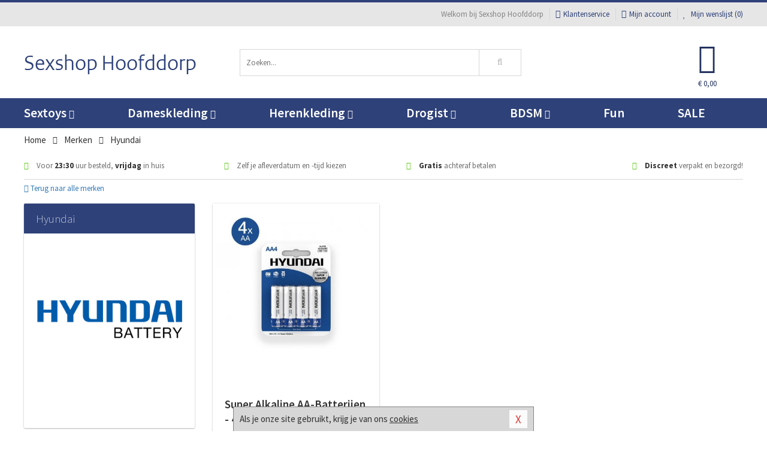

--- FILE ---
content_type: text/html; charset=UTF-8
request_url: https://www.sexshophoofddorp.nl/merken/hyundai
body_size: 6912
content:
<!DOCTYPE html>
<html lang="nl">
<head>
<title>Hyundai</title>
<meta name="viewport" content="width=device-width, initial-scale=1.0, user-scalable=no">
<meta http-equiv="X-UA-Compatible" content="IE=edge">
<meta content="IE=edge" http-equiv="X-UA-Compatible">
<meta charset="utf-8">
<meta name="format-detection" content="telephone=no">



<meta name="robots" content="index, follow">






<meta name="keywords" content="">



<meta name="description" content="">









<link nonce="abaa25ec01a77066ca3a7f20acdba7cd83ec017d3453e6cec3f50de390823e32" href="https://cdn.edc.nl/customs/css/styles_526.css" rel="stylesheet">






<meta name="author" content="Sexshop Hoofddorp">



<link nonce="abaa25ec01a77066ca3a7f20acdba7cd83ec017d3453e6cec3f50de390823e32" rel="canonical" href="https://www.sexshophoofddorp.nl/merken/hyundai">






<!-- Global site tag (gtag.js) - Google Analytics -->
<script  nonce="abaa25ec01a77066ca3a7f20acdba7cd83ec017d3453e6cec3f50de390823e32" async src="https://www.googletagmanager.com/gtag/js?id=UA-42759616-31"></script>
<script  nonce="abaa25ec01a77066ca3a7f20acdba7cd83ec017d3453e6cec3f50de390823e32">
    window.dataLayer = window.dataLayer || [];
    function gtag(){dataLayer.push(arguments);}
    gtag('js', new Date());

        gtag('config', 'UA-42759616-31');
</script>


<!-- HTML5 Shim and Respond.js IE8 support of HTML5 elements and media queries -->
<!-- WARNING: Respond.js doesn't work if you view the page via file:// -->
<!--[if lt IE 9]>
  <script  nonce="abaa25ec01a77066ca3a7f20acdba7cd83ec017d3453e6cec3f50de390823e32" src="https://oss.maxcdn.com/libs/html5shiv/3.7.0/html5shiv.js"></script>
  <script  nonce="abaa25ec01a77066ca3a7f20acdba7cd83ec017d3453e6cec3f50de390823e32" src="https://oss.maxcdn.com/libs/respond.js/1.3.0/respond.min.js"></script>
<![endif]-->


<style nonce="abaa25ec01a77066ca3a7f20acdba7cd83ec017d3453e6cec3f50de390823e32">
#new_alert_overlay{
    position:fixed;
    top:0;
    right:0;
    bottom:0;
    left:0;
    content:'';
    z-index:9999;
    background-color:rgba(255,255,255,0.8);
}
.new-alert{
    position:absolute;
    top:50%;
    left:50%;
    z-index:10000;
    padding:15px;
    background-color:white;
    border:1px solid #333;
    transform:translate(-50%,-50%);
    text-align:center;
}

.new-alert button{
    margin-top:10px;
    padding:3px 13px;
    background:none;
    border:none;
    border:1px solid #B9B9B9;
    text-transform:uppercase;
}
</style>
</head>
<body>



<div class="body-blur"></div>






<div id="overall_popup_window"></div>
<div id="modal_wrapper"></div>



<div class="site-header-topbar">
<div class="container">







<div class="links-menu">
<ul>



<li class="welcome">Welkom bij Sexshop Hoofddorp</li>



<li><a href="https://www.sexshophoofddorp.nl/klantenservice" title="Klantenservice" target="_self"><i class="fa fa-comments"></i>Klantenservice</a></li>



<li><a href="https://www.sexshophoofddorp.nl/account" title="Mijn account"><i class="fa fa-user"></i>Mijn account</a></li>



<li class="wishlistIndicator">
<a href="https://www.sexshophoofddorp.nl/wenslijst" title="Mijn wenslijst">



<i id="wishlist_header_icon" class="fa fa-heart"></i>



Mijn wenslijst


(<span id="wishlist_header_count">0</span>)
</a>
</li>
</ul>
</div>






<div class="mobiele-header">


<div class="button menu">
<button id="mobile_navigation_button" type="button"><i class="fa fa-bars"></i></button>
</div>


<div class="button zoeken"><button id="mobile_search_button" type="button"><i class="fa fa-search"></i></button></div>


<div class="button wenslijst wishlistIndicator">
<a href="https://www.sexshophoofddorp.nl/wenslijst" id="mobile_wishlist_button"><i class="fa fa-heart"></i></a>
</div>


<div id="header_winkelwagen_mob" class="button winkelmandje">
<a href="https://www.sexshophoofddorp.nl/afrekenenwinkelwagen" id="mobile_shoppingcart_button"><i class="fa fa-shopping-basket"></i></a>
<span class="ww-aantal">0</span>
</div>


<div class="logo">
<a href="https://www.sexshophoofddorp.nl/">
<img alt="Sexshop Hoofddorp" class="img-responsive" src="https://cdn.edc.nl/customs/logos/mobiel/526.png" width="290" height="120">
</a>
</div>
</div>
</div>
</div>






<header id="website_header" class="site-header" onmouseleave="winkelwagenclose()">
<div class="container">



<div class="site-header-logo hidden-xs">
<a class="p-r-10" href="https://www.sexshophoofddorp.nl/">
<img alt="Sexshop Hoofddorp" class="img-responsive" src="https://cdn.edc.nl/customs/logos/shop/526.png" width="290" height="120">
</a>
</div>



<div class="site-header-zoeken">
<form id="top_search" class="header-zoeken-formulier" method="get" action="https://www.sexshophoofddorp.nl/zoeken.html" accept-charset="utf-8">
<input class="header-zoeken-formulier-veld" type="search" name="zoek" placeholder="Zoeken..." onblur="setTimeout(tzs3,500);" onkeyup="tzs(this.value)" onkeydown="tzs4()" autocomplete="off">
<button class="header-zoeken-formulier-knop" type="submit" value="Zoeken"><i class="fa fa-search"></i></button>
<div id="zoeksuggesties" class="hidden-xs"></div>
</form>
</div>



<div id="top_cart" class="site-header-winkelmandje hidden-xs">
<a id="shopping_cart_icon" class="winkelmandje" href="https://www.sexshophoofddorp.nl/afrekenenwinkelwagen" onmouseenter="winkelwagenopen()">



<div class="winkelmandje-icoon"><i class="fa fa-shopping-basket"></i></div>






<div id="shopping_cart_total" class="winkelmandje-prijs">&euro; 0,00</div>
</a></div>




<div id="top_microcart" class="hidden-xs">
<div class="wrapper">
<h2>
Winkelwagen <button type="button" class="" onclick="winkelwagenclose()"><i class="fa fa-times"></i></button>
</h2>
<div class="lege-winkelwagen">
<p>Je winkelwagen bevat nog geen producten.</p>
</div>
</div></div>
</div>
</header>



<nav id="site_navigation">
<div class="container">
<ul class="p-0">
<li class="menu-item mobile title">Winkelen <span class="close-navigation c-pointer">X</span></li>






<li class="menu-item ">
<a href="https://www.sexshophoofddorp.nl/sextoys">
Sextoys<i class="fa fa-caret-down"></i>
</a>


<ul class="sub-nav" style="height:290px;">
<li>
<ul>
<li class="title">
<a href="https://www.sexshophoofddorp.nl/sextoys/vibrators" title="Vibrators" target="_self">
Vibrators</a>
</li>
<li><a href="https://www.sexshophoofddorp.nl/mini-vibrator" title="Mini Vibrators" target="_self">Mini Vibrators</a></li>
<li><a href="https://www.sexshophoofddorp.nl/wand-vibrator" title="Wand Vibrators" target="_self">Wand Vibrators</a></li>
<li><a href="https://www.sexshophoofddorp.nl/opleg-vibrator" title="Opleg Vibrators" target="_self">Opleg Vibrators</a></li>
<li><a href="https://www.sexshophoofddorp.nl/realistische-vibrator" title="Realistische Vibrators" target="_self">Realistische Vibrators</a></li>
<li><a href="https://www.sexshophoofddorp.nl/koppel-vibrator" title="Koppel Vibrators" target="_self">Koppel Vibrators</a></li>
<li><a href="https://www.sexshophoofddorp.nl/tarzan-vibrator" title="Tarzan Vibrators" target="_self">Tarzan Vibrators</a></li>
</ul>
<ul>
<li class="title">
<a href="https://www.sexshophoofddorp.nl/sextoys/dildos" title="Dildo's" target="_self">
Dildo's</a>
</li>
<li><a href="https://www.sexshophoofddorp.nl/dubbele-dildo" title="Dubbele Dildo's" target="_self">Dubbele Dildo's</a></li>
<li><a href="https://www.sexshophoofddorp.nl/xxl-dildo" title="XXL Dildo's" target="_self">XXL Dildo's</a></li>
<li><a href="https://www.sexshophoofddorp.nl/metalen-dildo" title="Metalen Dildo's" target="_self">Metalen Dildo's</a></li>
<li><a href="https://www.sexshophoofddorp.nl/realistische-dildo" title="Realistische Dildo's" target="_self">Realistische Dildo's</a></li>
<li><a href="https://www.sexshophoofddorp.nl/anaal-dildo" title="Anaal Dildo's" target="_self">Anaal Dildo's</a></li>
<li><a href="https://www.sexshophoofddorp.nl/strapon-dildo" title="Voorbind Dildo's" target="_self">Voorbind Dildo's</a></li>
</ul>
<ul>
<li class="title">
<a href="https://www.sexshophoofddorp.nl/sextoys/masturbators" title="Masturbators   " target="_self">
Masturbators   </a>
</li>
<li><a href="https://www.sexshophoofddorp.nl/mond-masturbator" title="Kunst Mond" target="_self">Kunst Mond</a></li>
<li><a href="https://www.sexshophoofddorp.nl/kunstvagina" title="Kunst Vagina" target="_self">Kunst Vagina</a></li>
<li><a href="https://www.sexshophoofddorp.nl/fleshlight-masturbator" title="Fleshlight Masturbators" target="_self">Fleshlight Masturbators</a></li>
<li><a href="https://www.sexshophoofddorp.nl/opblaaspop" title="Opblaaspoppen" target="_self">Opblaaspoppen</a></li>
<li><a href="https://www.sexshophoofddorp.nl/kont-masturbator" title="Kunst Kont" target="_self">Kunst Kont</a></li>
<li><a href="https://www.sexshophoofddorp.nl/vibrerende-masturbator" title="Vibrerende Masturbators" target="_self">Vibrerende Masturbators</a></li>
</ul>
<ul>
<li class="title">
<a href="https://www.sexshophoofddorp.nl/sextoys/anaal-speeltjes" title="Anaal Speeltjes " target="_self">
Anaal Speeltjes </a>
</li>
<li><a href="https://www.sexshophoofddorp.nl/anaal-kralen/klassieke-beads" title="Anaal Beads" target="_self">Anaal Beads</a></li>
<li><a href="https://www.sexshophoofddorp.nl/buttplug-met-vibraties" title="Buttplugs Vibrerend" target="_self">Buttplugs Vibrerend</a></li>
<li><a href="https://www.sexshophoofddorp.nl/anaal-kralen/anaalkettingen" title="Anaal Kettingen" target="_self">Anaal Kettingen</a></li>
<li><a href="https://www.sexshophoofddorp.nl/xxl-buttplug" title="Buttplugs XXL" target="_self">Buttplugs XXL</a></li>
<li><a href="https://www.sexshophoofddorp.nl/buttplug-set" title="Buttplug Sets" target="_self">Buttplug Sets</a></li>
<li><a href="https://www.sexshophoofddorp.nl/standaard-buttplug" title="Buttplugs Standaard" target="_self">Buttplugs Standaard</a></li>
</ul>
<ul>
<li class="title">Meer Seksspeeltjes</li>
<li><a href="https://www.sexshophoofddorp.nl/penisring-set" title="Penisringen" target="_self">Penisringen</a></li>
<li><a href="https://www.sexshophoofddorp.nl/erotische-cadeaus" title="Erotische Cadeaus" target="_self">Erotische Cadeaus</a></li>
<li><a href="https://www.sexshophoofddorp.nl/neukmachine" title="Seksmachines" target="_self">Seksmachines</a></li>
<li><a href="https://www.sexshophoofddorp.nl/spannende-fun-artikelen" title="Fun Artikelen" target="_self">Fun Artikelen</a></li>
<li><a href="https://www.sexshophoofddorp.nl/vibrerend-ei" title="Vibratie Eitjes" target="_self">Vibratie Eitjes</a></li>
<li><a href="https://www.sexshophoofddorp.nl/penis-sleeve" title="Penis Sleeves" target="_self">Penis Sleeves</a></li>
</ul>
</li>
</ul>
</li>
<li class="menu-item ">
<a href="https://www.sexshophoofddorp.nl/vrouwen">
Dameskleding<i class="fa fa-caret-down"></i>
</a>


<ul class="sub-nav" style="height:290px;">
<li>
<ul>
<li class="title">
<a href="https://www.sexshophoofddorp.nl/vrouwen/lingerie-vrouwen" title="Lingerie " target="_self">
Lingerie </a>
</li>
<li><a href="https://www.sexshophoofddorp.nl/sexy-catsuit" title="Catsuits" target="_self">Catsuits</a></li>
<li><a href="https://www.sexshophoofddorp.nl/sexy-dames-string" title="Strings" target="_self">Strings</a></li>
<li><a href="https://www.sexshophoofddorp.nl/bustier-korset" title="Korsetten" target="_self">Korsetten</a></li>
<li><a href="https://www.sexshophoofddorp.nl/nachtkleding" title="Nachtkleding" target="_self">Nachtkleding</a></li>
<li><a href="https://www.sexshophoofddorp.nl/erotische-bh-setjes" title="BH-Sets" target="_self">BH-Sets</a></li>
<li><a href="https://www.sexshophoofddorp.nl/kostuums-rollenspel" title="Rollenspel" target="_self">Rollenspel</a></li>
</ul>
<ul>
<li class="title">
<a href="https://www.sexshophoofddorp.nl/vrouwen/kleding-vrouwen" title="Kleding" target="_self">
Kleding</a>
</li>
<li><a href="https://www.sexshophoofddorp.nl/clubwear-kleding" title="Clubwear" target="_self">Clubwear</a></li>
<li><a href="https://www.sexshophoofddorp.nl/sexy-top-met-rok/rokjes" title="Rokjes" target="_self">Rokjes</a></li>
<li><a href="https://www.sexshophoofddorp.nl/erotische-jurkjes" title="Erotische Jurkjes" target="_self">Erotische Jurkjes</a></li>
<li><a href="https://www.sexshophoofddorp.nl/sexy-top-met-rok/tops" title="Topjes" target="_self">Topjes</a></li>
<li><a href="https://www.sexshophoofddorp.nl/sexy-jurkje" title="Jurkjes" target="_self">Jurkjes</a></li>
<li><a href="https://www.sexshophoofddorp.nl/sexy-dames-kostuums" title="Kostuums" target="_self">Kostuums</a></li>
</ul>
<ul>
<li class="title">
<a href="https://www.sexshophoofddorp.nl/vrouwen/fetish-voor-haar" title="Fetish Collectie " target="_self">
Fetish Collectie </a>
</li>
<li><a href="https://www.sexshophoofddorp.nl/latex-damescollectie/latex-kousen" title="Latex Kousen" target="_self">Latex Kousen</a></li>
<li><a href="https://www.sexshophoofddorp.nl/leren-kleding-voor-haar" title="Leer Collectie" target="_self">Leer Collectie</a></li>
<li><a href="https://www.sexshophoofddorp.nl/lak-damescollectie" title="Lak Collectie " target="_self">Lak Collectie </a></li>
<li><a href="https://www.sexshophoofddorp.nl/wetlook-kleding-voor-haar/sale" title="Sale Wetlook" target="_self">Sale Wetlook</a></li>
<li><a href="https://www.sexshophoofddorp.nl/latex-damescollectie" title="Latex Collectie" target="_self">Latex Collectie</a></li>
<li><a href="https://www.sexshophoofddorp.nl/wetlook-kleding-voor-haar" title="Wetlook Collectie" target="_self">Wetlook Collectie</a></li>
</ul>
<ul>
<li class="title">
<a href="https://www.sexshophoofddorp.nl/vrouwen/beenmode" title="Beenmode" target="_self">
Beenmode</a>
</li>
<li><a href="https://www.sexshophoofddorp.nl/sexy-panty/pantys-open-kruisje" title="Erotische Panty's" target="_self">Erotische Panty's</a></li>
<li><a href="https://www.sexshophoofddorp.nl/sexy-panty" title="Panty Collectie " target="_self">Panty Collectie </a></li>
<li><a href="https://www.sexshophoofddorp.nl/dames-kousen/fun-kousen" title="Fun Kousen" target="_self">Fun Kousen</a></li>
<li><a href="https://www.sexshophoofddorp.nl/dames-kousen" title="Kousen Collectie" target="_self">Kousen Collectie</a></li>
<li><a href="https://www.sexshophoofddorp.nl/dames-legging" title="Leggings" target="_self">Leggings</a></li>
</ul>
<ul>
<li class="title">
<a href="https://www.sexshophoofddorp.nl/vrouwen/accessoires" title="Accessoires" target="_self">
Accessoires</a>
</li>
<li><a href="https://www.sexshophoofddorp.nl/pruiken" title="Pruiken" target="_self">Pruiken</a></li>
<li><a href="https://www.sexshophoofddorp.nl/sexy-halsband-vrouwen" title="Halsbanden" target="_self">Halsbanden</a></li>
<li><a href="https://www.sexshophoofddorp.nl/erotische-sieraden" title="Sieraden" target="_self">Sieraden</a></li>
<li><a href="https://www.sexshophoofddorp.nl/sexy-handschoenen" title="Handschoenen" target="_self">Handschoenen</a></li>
<li><a href="https://www.sexshophoofddorp.nl/valse-wimpers" title="Wimpers" target="_self">Wimpers</a></li>
<li><a href="https://www.sexshophoofddorp.nl/sexy-masker" title="Maskers" target="_self">Maskers</a></li>
</ul>
</li>
</ul>
</li>
<li class="menu-item ">
<a href="https://www.sexshophoofddorp.nl/mannen">
Herenkleding<i class="fa fa-caret-down"></i>
</a>


<ul class="sub-nav" style="height:290px;">
<li>
<ul>
<li class="title">
<a href="https://www.sexshophoofddorp.nl/mannen/lingerie-mannen" title="Heren Collectie" target="_self">
Heren Collectie</a>
</li>
<li><a href="https://www.sexshophoofddorp.nl/heren-lingerie-body" title="Body's" target="_self">Body's</a></li>
<li><a href="https://www.sexshophoofddorp.nl/sexy-heren-slip" title="Slips" target="_self">Slips</a></li>
<li><a href="https://www.sexshophoofddorp.nl/jockstraps" title="Jockstraps" target="_self">Jockstraps</a></li>
<li><a href="https://www.sexshophoofddorp.nl/heren-kostuums-rollenspel" title="Kostuums" target="_self">Kostuums</a></li>
<li><a href="https://www.sexshophoofddorp.nl/sexy-heren-shirt" title="Shirts" target="_self">Shirts</a></li>
</ul>
<ul>
<li class="title">
<a href="https://www.sexshophoofddorp.nl/sexy-heren-boxershorts" title="Shorts " target="_self">
Shorts </a>
</li>
<li><a href="https://www.sexshophoofddorp.nl/sexy-heren-boxershorts/lang-short" title="Lange Shorts" target="_self">Lange Shorts</a></li>
<li><a href="https://www.sexshophoofddorp.nl/sexy-heren-boxershorts" title="Sale Shorts" target="_self">Sale Shorts</a></li>
<li><a href="https://www.sexshophoofddorp.nl/sexy-heren-boxershorts/transparante-shorts" title="Transparante Shorts" target="_self">Transparante Shorts</a></li>
<li><a href="https://www.sexshophoofddorp.nl/sexy-heren-boxershorts/klassieke-shorts" title="Klassieke Shorts" target="_self">Klassieke Shorts</a></li>
</ul>
<ul>
<li class="title">
<a href="https://www.sexshophoofddorp.nl/sexy-heren-string" title="Strings" target="_self">
Strings</a>
</li>
<li><a href="https://www.sexshophoofddorp.nl/sexy-heren-string/transparante-strings" title="Transparante Strings" target="_self">Transparante Strings</a></li>
<li><a href="https://www.sexshophoofddorp.nl/sexy-heren-string/fun-strings" title="Fun Strings" target="_self">Fun Strings</a></li>
<li><a href="https://www.sexshophoofddorp.nl/sexy-heren-string/klassieke-heren-string" title="Klassieke Strings" target="_self">Klassieke Strings</a></li>
<li><a href="https://www.sexshophoofddorp.nl/sexy-heren-string/sale" title="Sale Strings" target="_self">Sale Strings</a></li>
<li><a href="https://www.sexshophoofddorp.nl/sexy-heren-string/erotische-strings" title="Erotische Strings" target="_self">Erotische Strings</a></li>
</ul>
<ul>
<li class="title">
<a href="https://www.sexshophoofddorp.nl/mannen/fetish-voor-hem" title="Fetish Collectie" target="_self">
Fetish Collectie</a>
</li>
<li><a href="https://www.sexshophoofddorp.nl/latex-herenkleding" title="Latex Collectie" target="_self">Latex Collectie</a></li>
<li><a href="https://www.sexshophoofddorp.nl/leren-kleding-mannen" title="Leer Collectie" target="_self">Leer Collectie</a></li>
<li><a href="https://www.sexshophoofddorp.nl/dildo-slip/dildo-slip-mannen" title="Dildo Slips" target="_self">Dildo Slips</a></li>
<li><a href="https://www.sexshophoofddorp.nl/wetlook-kleding-heren" title="Wetlook Collectie " target="_self">Wetlook Collectie </a></li>
<li><a href="https://www.sexshophoofddorp.nl/lak-herenkleding" title="Lak Collectie " target="_self">Lak Collectie </a></li>
</ul>
<ul>
<li class="title">
<a href="https://www.sexshophoofddorp.nl/merken" title="Populaire Merken" target="_self">
Populaire Merken</a>
</li>
<li><a href="https://www.sexshophoofddorp.nl/merken/goodfellas" title="Goodfellas" target="_self">Goodfellas</a></li>
<li><a href="https://www.sexshophoofddorp.nl/merken/apollo" title="Apollo" target="_self">Apollo</a></li>
<li><a href="https://www.sexshophoofddorp.nl/merken/male-power-lingerie" title="Male Power" target="_self">Male Power</a></li>
<li><a href="https://www.sexshophoofddorp.nl/merken/blue-line" title="Blue Line" target="_self">Blue Line</a></li>
<li><a href="https://www.sexshophoofddorp.nl/merken/envy-menswear" title="Envy" target="_self">Envy</a></li>
</ul>
</li>
</ul>
</li>
<li class="menu-item ">
<a href="https://www.sexshophoofddorp.nl/drogist">
Drogist<i class="fa fa-caret-down"></i>
</a>


<ul class="sub-nav" style="height:290px;">
<li>
<ul>
<li class="title">
<a href="https://www.sexshophoofddorp.nl/drogist/vrouwen" title="Vrouwen" target="_self">
Vrouwen</a>
</li>
<li><a href="https://www.sexshophoofddorp.nl/persoonlijke-verzorging-dames" title="Persoonlijke Verzorging" target="_self">Persoonlijke Verzorging</a></li>
<li><a href="https://www.sexshophoofddorp.nl/intieme-douche-vrouwen" title="Intieme Douches" target="_self">Intieme Douches</a></li>
<li><a href="https://www.sexshophoofddorp.nl/libido-verhogen-vrouw" title="Libido Verhogers" target="_self">Libido Verhogers</a></li>
<li><a href="https://www.sexshophoofddorp.nl/borstpomp" title="Borstpompen" target="_self">Borstpompen</a></li>
<li><a href="https://www.sexshophoofddorp.nl/erotische-dames-parfums" title="Parfums &amp; Feromonen" target="_self">Parfums &amp; Feromonen</a></li>
<li><a href="https://www.sexshophoofddorp.nl/vagina-creme" title="Crèmes " target="_self">Crèmes </a></li>
</ul>
<ul>
<li class="title">
<a href="https://www.sexshophoofddorp.nl/drogist/mannen" title="Mannen" target="_self">
Mannen</a>
</li>
<li><a href="https://www.sexshophoofddorp.nl/persoonlijke-verzorging-heren" title="Scheerproducten" target="_self">Scheerproducten</a></li>
<li><a href="https://www.sexshophoofddorp.nl/erectiemiddelen" title="Erectiepillen" target="_self">Erectiepillen</a></li>
<li><a href="https://www.sexshophoofddorp.nl/klaarkomen-uitstellen" title="Uitstellen Klaarkomen" target="_self">Uitstellen Klaarkomen</a></li>
<li><a href="https://www.sexshophoofddorp.nl/intieme-douche" title="Intieme Verzorging" target="_self">Intieme Verzorging</a></li>
<li><a href="https://www.sexshophoofddorp.nl/verbeteren-sperma" title="Verbeteren Sperma" target="_self">Verbeteren Sperma</a></li>
<li><a href="https://www.sexshophoofddorp.nl/libido-verhogen-man" title="Libido Verhogers" target="_self">Libido Verhogers</a></li>
</ul>
<ul>
<li class="title">
<a href="https://www.sexshophoofddorp.nl/drogist/glijmiddelen" title="Glijmiddelen" target="_self">
Glijmiddelen</a>
</li>
<li><a href="https://www.sexshophoofddorp.nl/siliconen-glijmiddel" title="Glijmiddel Siliconen" target="_self">Glijmiddel Siliconen</a></li>
<li><a href="https://www.sexshophoofddorp.nl/smaakjes-glijmiddel" title="Glijmiddel Smaakje" target="_self">Glijmiddel Smaakje</a></li>
<li><a href="https://www.sexshophoofddorp.nl/fisting-gel" title="Fisting Gel" target="_self">Fisting Gel</a></li>
<li><a href="https://www.sexshophoofddorp.nl/stimulerend-glijmiddel" title="Glijmiddel Stimulerend" target="_self">Glijmiddel Stimulerend</a></li>
<li><a href="https://www.sexshophoofddorp.nl/anaal-glijmiddel" title="Glijmiddel Anaal " target="_self">Glijmiddel Anaal </a></li>
<li><a href="https://www.sexshophoofddorp.nl/glijmiddel-waterbasis" title="Glijmiddel Waterbasis" target="_self">Glijmiddel Waterbasis</a></li>
</ul>
<ul>
<li class="title">
<a href="https://www.sexshophoofddorp.nl/drogist/massage" title="Massage" target="_self">
Massage</a>
</li>
<li><a href="https://www.sexshophoofddorp.nl/massage-kaars" title="Massage Kaarsen" target="_self">Massage Kaarsen</a></li>
<li><a href="https://www.sexshophoofddorp.nl/lichaamspoeder" title="Lichaamspoeder" target="_self">Lichaamspoeder</a></li>
<li><a href="https://www.sexshophoofddorp.nl/massage-olie" title="Massage Oliën " target="_self">Massage Oliën </a></li>
<li><a href="https://www.sexshophoofddorp.nl/massage-apparaat" title="Massage Apparaten" target="_self">Massage Apparaten</a></li>
<li><a href="https://www.sexshophoofddorp.nl/massage-cadeau" title="Massage Cadeaus" target="_self">Massage Cadeaus</a></li>
<li><a href="https://www.sexshophoofddorp.nl/bodypaint" title="Bodypaint" target="_self">Bodypaint</a></li>
</ul>
<ul>
<li class="title">
<a href="https://www.sexshophoofddorp.nl/drogist/condooms" title="Condooms" target="_self">
Condooms</a>
</li>
<li><a href="https://www.sexshophoofddorp.nl/stimulerende-condooms" title="Extra Stimulerend" target="_self">Extra Stimulerend</a></li>
<li><a href="https://www.sexshophoofddorp.nl/standaard-condooms" title="Standaard" target="_self">Standaard</a></li>
<li><a href="https://www.sexshophoofddorp.nl/latexvrije-condooms" title="Latexvrij" target="_self">Latexvrij</a></li>
<li><a href="https://www.sexshophoofddorp.nl/condoom-orgasme-uitstellen" title="Orgasme Uitstellen" target="_self">Orgasme Uitstellen</a></li>
<li><a href="https://www.sexshophoofddorp.nl/bulkverpakking-condooms" title="Bulkverpakking" target="_self">Bulkverpakking</a></li>
<li><a href="https://www.sexshophoofddorp.nl/smaak-condooms" title="Smaakje" target="_self">Smaakje</a></li>
</ul>
</li>
</ul>
</li>
<li class="menu-item ">
<a href="https://www.sexshophoofddorp.nl/bdsm">
BDSM<i class="fa fa-caret-down"></i>
</a>


<ul class="sub-nav" style="height:290px;">
<li>
<ul>
<li class="title">
<a href="https://www.sexshophoofddorp.nl/bdsm/boeien" title="Boeien" target="_self">
Boeien</a>
</li>
<li><a href="https://www.sexshophoofddorp.nl/enkelboeien-bdsm" title="Enkelboeien" target="_self">Enkelboeien</a></li>
<li><a href="https://www.sexshophoofddorp.nl/satijnen-boeien-bdsm" title="Satijnen Boeien" target="_self">Satijnen Boeien</a></li>
<li><a href="https://www.sexshophoofddorp.nl/boeien-hogtie" title="Hogtie Boeien" target="_self">Hogtie Boeien</a></li>
<li><a href="https://www.sexshophoofddorp.nl/stalen-boeien-bdsm" title="Stalen Boeien" target="_self">Stalen Boeien</a></li>
<li><a href="https://www.sexshophoofddorp.nl/leren-boeien-bdsm" title="Leder Boeien" target="_self">Leder Boeien</a></li>
<li><a href="https://www.sexshophoofddorp.nl/pluche-boeien-bdsm" title="Pluche Boeien" target="_self">Pluche Boeien</a></li>
</ul>
<ul>
<li class="title">
<a href="https://www.sexshophoofddorp.nl/bdsm/sm-speeltjes" title="SM Speeltjes" target="_self">
SM Speeltjes</a>
</li>
<li><a href="https://www.sexshophoofddorp.nl/pinwheel-bdsm" title="Pinwheels" target="_self">Pinwheels</a></li>
<li><a href="https://www.sexshophoofddorp.nl/dilator" title="Dilators" target="_self">Dilators</a></li>
<li><a href="https://www.sexshophoofddorp.nl/tepelklemmen" title="Tepelklemmen" target="_self">Tepelklemmen</a></li>
<li><a href="https://www.sexshophoofddorp.nl/electro-sex" title="Electro Sex" target="_self">Electro Sex</a></li>
<li><a href="https://www.sexshophoofddorp.nl/sm-zweep" title="Zwepen" target="_self">Zwepen</a></li>
<li><a href="https://www.sexshophoofddorp.nl/sm-paddle" title="Paddles" target="_self">Paddles</a></li>
</ul>
<ul>
<li class="title">
<a href="https://www.sexshophoofddorp.nl/bdsm/bondage" title="Bondage Toys" target="_self">
Bondage Toys</a>
</li>
<li><a href="https://www.sexshophoofddorp.nl/bondage-harnas-bdsm" title="Harnassen" target="_self">Harnassen</a></li>
<li><a href="https://www.sexshophoofddorp.nl/spreidstang-bdsm" title="Spreidstangen" target="_self">Spreidstangen</a></li>
<li><a href="https://www.sexshophoofddorp.nl/knevel-bdsm" title="Knevels" target="_self">Knevels</a></li>
<li><a href="https://www.sexshophoofddorp.nl/maskers-bdsm" title="Maskers" target="_self">Maskers</a></li>
<li><a href="https://www.sexshophoofddorp.nl/halsband-bdsm" title="Halsbanden" target="_self">Halsbanden</a></li>
<li><a href="https://www.sexshophoofddorp.nl/bondage-set-bdsm" title="Pakketten" target="_self">Pakketten</a></li>
</ul>
<ul>
<li class="title">
<a href="https://www.sexshophoofddorp.nl/bdsm/chastity" title="Chastity" target="_self">
Chastity</a>
</li>
<li><a href="https://www.sexshophoofddorp.nl/bal-klemmen-bdsm/ball-stretchers" title="Ball Stretchers" target="_self">Ball Stretchers</a></li>
<li><a href="https://www.sexshophoofddorp.nl/peniskooi-bdsm/cbx-peniskooi" title="CB-X Kooien" target="_self">CB-X Kooien</a></li>
<li><a href="https://www.sexshophoofddorp.nl/bal-klemmen-bdsm/ball-crushers" title="Ball Crushers" target="_self">Ball Crushers</a></li>
<li><a href="https://www.sexshophoofddorp.nl/kuisheidsgordel" title="Kuisheidsgordels" target="_self">Kuisheidsgordels</a></li>
<li><a href="https://www.sexshophoofddorp.nl/bal-klemmen-bdsm/ball-spreaders" title="Ball Spreaders" target="_self">Ball Spreaders</a></li>
<li><a href="https://www.sexshophoofddorp.nl/peniskooi-bdsm" title="Peniskooien" target="_self">Peniskooien</a></li>
</ul>
<ul>
<li class="title">Specials  </li>
<li><a href="https://www.sexshophoofddorp.nl/kietelveer-bdsm" title="Kietelveren" target="_self">Kietelveren</a></li>
<li><a href="https://www.sexshophoofddorp.nl/tepelzuigers" title="Tepelzuigers" target="_self">Tepelzuigers</a></li>
<li><a href="https://www.sexshophoofddorp.nl/penis-plug-bdsm" title="Penis Plugs" target="_self">Penis Plugs</a></li>
<li><a href="https://www.sexshophoofddorp.nl/sm-kaars-bdsm" title="SM Kaarsen" target="_self">SM Kaarsen</a></li>
<li><a href="https://www.sexshophoofddorp.nl/bondage-touwen-bdsm" title="Bondage Touwen" target="_self">Bondage Touwen</a></li>
<li><a href="https://www.sexshophoofddorp.nl/speculum" title="Speculums" target="_self">Speculums</a></li>
</ul>
</li>
</ul>
</li>
<li class="menu-item hide">
<a href="https://www.sexshophoofddorp.nl/fun">
Fun</a>


</li>
<li class="menu-item ">
<a href="https://www.sexshophoofddorp.nl/fun">
Fun</a>


</li>
<li class="menu-item sale hidden-xs">
<a href="https://www.sexshophoofddorp.nl/sale">
SALE</a>


</li>






<li class="menu-item mobile"><a href="https://www.sexshophoofddorp.nl/blog">Blog</a></li>
<li class="menu-item mobile title">Account</li>
<li class="menu-item mobile"><a href="https://www.sexshophoofddorp.nl/afrekenenwinkelwagen"><i class="fa fa-shopping-basket"></i> Winkelwagen</a></li>
<li class="menu-item mobile"><a href="https://www.sexshophoofddorp.nl/wenslijst"><i class="fa fa-heart"></i> Wenslijst</a></li>
<li class="menu-item mobile"><a href="https://www.sexshophoofddorp.nl/account"><i class="fa fa-user"></i> Mijn account</a></li>
<li class="menu-item visible-xs klantenservice">
<a href="https://www.sexshophoofddorp.nl/klantenservice">
<i class="fa fa-comments"></i>
<span class="hidden-xs">+31 598 690453<br></span>
<span class="subline">Klantenservice </span>
</a>
</li>
</ul>
</div>
</nav>






<nav>
<div class="breadcrumb-container white">
<div class="container">
<div class="row">
<div class="col-xs-12 col-sm-12 col-md-12 col-lg-12">
<ul id="breadcrumb">
<li>
<a href="/">
<span>
<span>Terug naar</span>  Home</span>
</a>
</li>
<li>
<a href="/merken">
<span>
<span>Terug naar</span>  Merken</span>
</a>
</li>
</ul>

<div class="actieve-pagina">
<i class="visible-xs fa fa-caret-left"></i>
<span>
Hyundai</span>
</div>
</div>
</div>
</div>
</div>

<script  nonce="abaa25ec01a77066ca3a7f20acdba7cd83ec017d3453e6cec3f50de390823e32" type="application/ld+json">
{
  "@context": "http://schema.org",
  "@type": "BreadcrumbList",
  "itemListElement": [
  {
    "@type": "ListItem",
    "position": 1,
    "item": {
      "@id": "/",
      "name": "Home"
    }
  },
   {
    "@type": "ListItem",
    "position": 2,
    "item": {
      "@id": "/merken",
      "name": "Merken"
    }
  },
   {
    "@type": "ListItem",
    "position": 3,
    "item": {
      "@id": "/merken/hyundai",
      "name": "Hyundai"
    }
  }
   ]
}
</script>


<div class="usp-wrapper">
<div class="container">
<div class="row">
<div class="hidden-xs col-sm-12 col-md-12 col-lg-12">

<ul class="usps">
<li><span class="fa fa-check c-c2a"></span> Voor <strong>23:30</strong> uur besteld, <strong>vrijdag</strong> in huis</li>
<li class=" hidden-sm hidden-md"><span class="fa fa-check c-c2a"></span> Zelf je afleverdatum en -tijd kiezen</li>
<li class="hidden-sm"><span class="fa fa-check c-c2a"></span> <strong>Gratis</strong> achteraf betalen</li>
<li><span class="fa fa-check c-c2a"></span> <strong>Discreet</strong> verpakt en bezorgd!</li>
</ul>
</div>
</div>
</div>
</div>
</nav>

<div id="merken">
<div class="container">
<div class="row">

<div class="col-xs-12">
<a href="/merken" class="hidden-xs terug-link d-block h-30 f-lh-30">
<span class="fa fa-angle-left"></span>
Terug naar alle merken</a>
</div>

<div class="col-xs-12 col-sm-4 col-md-3 col-lg-3   sidebar">
<div class="card m-t-10">

<div class="card-header">
<div class="card-title">Hyundai</div>
</div>

<div class="card-image">
<img alt="Hyundai" src="//cdn.edc.nl/merken/hyundai.jpg">
</div>

<div class="card-content">
<p></p>
</div>
</div>
</div>


<div class="col-xs-12 col-sm-8 col-md-9 col-lg-9">


<div id="merken_details_producten">
<div class="producten-overzicht">







<div class="col-xs-12 col-sm-6 col-md-4 col-lg-4 po_blok">





<div class="card">



<div class="card-image m-t-20">
<div class="absolute-square">
<a href="/batterijen-en-laders/super-alkaline-aa-batterijen-4-stuks_35567.html" rel="no-follow" class="content">
<img src="https://cdn.edc.nl/450/AA-GLR6A-4_2.jpg" alt="Super Alkaline AA-Batterijen - 4 Stuks" class="img-responsive" width="450" height="450">
</a>
</div>
</div>


<div class="card-content">



<a class="d-block h-50 f-xs-lh-20 f-lh-25 f-xs-medium f-larger f-600 f-td-n c-darkest  m-b-5 d-overflow-hidden" href="/batterijen-en-laders/super-alkaline-aa-batterijen-4-stuks_35567.html">
Super Alkaline AA-Batterijen - 4 Stuks</a>



<p class="f-lh-30 h-30">


<span class="c-main f-extra-larger f-900">&euro; 2,99</span>
</p>




<div class="m-t-10 h-40 f-lh-20 c-cta f-medium f-700 m-b-5 f-uppercase">
Voor 23:30 uur besteld, vrijdag in huis</div>


 <div class="m-t-10">
 <a class="knop-plat main uppercase vol" href="/batterijen-en-laders/super-alkaline-aa-batterijen-4-stuks_35567.html">Bekijk dit product</a>
 </div>
</div>
</div>
</div>
<div id="po_load_more">
<input type="hidden" value="merk844" id="catid">
<input type="hidden" value="1" id="cattotaal">
<div id="laadmeerimg" class="text-center hide"><i class="fa fa-3x fa-spinner fa-spin"></i></div>
</div></div>
</div>


</div>
</div>
</div>
</div><footer id="site_footer">






<div class="footer-info">
<div class="container">
<div class="row">
<div class="col-xs-12 col-sm-3 col-md-3 col-lg-3">
<div class="title">Sexshop Hoofddorp</div>
<ul>
<li><a href="https://www.sexshophoofddorp.nl/klantenservice/over-ons/bedrijfsgegevens/">Bedrijfsgegevens</a></li>
<li><a href="https://www.sexshophoofddorp.nl/blog">Blog</a></li>
<li><a href="https://www.sexshophoofddorp.nl/links">Links</a></li>
<li><a href="https://www.sexshophoofddorp.nl/merken">Merken</a></li>
</ul>
</div>
<div class="col-xs-12 col-sm-3 col-md-3 col-lg-3">
<div class="title">Service</div>
<ul>
<li><a href="https://www.sexshophoofddorp.nl/klantenservice/betaalmethoden/">Betaalmethoden</a></li>
<li><a href="https://www.sexshophoofddorp.nl/klantenservice/veiligheid-en-privacy/">Veiligheid en privacy</a></li>
<li><a href="https://www.sexshophoofddorp.nl/klantenservice/verzending-en-discretie/">Verzending en discretie</a></li>
<li><a href="https://www.sexshophoofddorp.nl/klantenservice/ruilen-en-retouren/">Ruilen en retourneren</a></li>
</ul>
</div>
<div class="col-xs-12 col-sm-3 col-md-3 col-lg-3">
<div class="title">Hulp nodig?</div>
<ul>
<li><a href="https://www.sexshophoofddorp.nl/klantenservice">Contact</a></li>
<li><a href="javascript:javascript:getmaattabel();">Maattabel</a></li>
<li><a href="https://www.sexshophoofddorp.nl/info">Infocenter</a></li>
<li><a href="https://www.sexshophoofddorp.nl/klantenservice/klantenservice/vragen/">FAQ</a></li>
</ul>
</div>
<div class="col-xs-12 col-sm-3 col-md-3 col-lg-3">
<div class="title">&nbsp;</div>
<ul>
<li><a href="https://www.sexshophoofddorp.nl/klantenservice/veiligheid-en-privacy/cookies/">Cookies</a></li>
<li><a href="https://www.sexshophoofddorp.nl/vieworder.html">Orderstatus</a></li>
<li><a href="https://www.sexshophoofddorp.nl/sitemap">Sitemap</a></li>
</ul>
</div>
</div>
</div></div>






<div class="footer-service">
<div class="container">
<div class="row">
<div class="col-xs-12 col-sm-6 col-md-6 col-lg-6">
<div class="afhaal m-b-15">
<div class="title">Klantenservice</div>
<div class="clearfix">
<div class="foto">
<img alt="Afhaallocatie" src="https://cdn.edc.nl/customs/responsive1/footer/footer-locatie-foto.png" width="150" height="150">
</div>

<div class="info">
<div>Phoenixweg 6</div>
<div>9641KS Veendam</div>
<div>Nederland</div>



<div><a href="tel:0598690453"><img alt="" width="18" height="11" src="https://cdn.edc.nl/consument/vlaggen/1.gif"> 0598 690 453</a></div>
<div><a href="tel:038081140"><img alt="" width="18" height="11" src="https://cdn.edc.nl/consument/vlaggen/2.gif"> 03 808 1140</a></div>

<div><a href="https://www.sexshophoofddorp.nl/klantenservice#contactformulier"> servicedesk&#64;edc.nl </a></div>
</div>
</div>
</div>
</div>



<div class="col-xs-12 col-sm-6 col-md-6 col-lg-6">
</div>
</div>
</div></div>






<div class="footer-logos">
<div class="container">
<div class="row">
<div class="col-xs-12">
<div class="betaalmogelijkheden">



<div class="mogelijkheid ideal"></div>
<div class="mogelijkheid mastercard"></div>
<div class="mogelijkheid visa"></div>
<div class="mogelijkheid paypal"></div>
<div class="mogelijkheid postnl"></div>
<div class="mogelijkheid dhl"></div>
</div>
</div>
</div>
</div></div>






<div class="footer-copyright">
<div class="container">
<div class="row">
<div class="col-xs-12 col-sm-12 col-md-12 col-lg-12">


<ul class="copyright-urls">
<li><a href="https://www.sexshophoofddorp.nl/klantenservice/veiligheid-en-privacy/algemene-voorwaarden/">Algemene voorwaarden</a></li>
<li><a href="https://www.sexshophoofddorp.nl/klantenservice/veiligheid-en-privacy/disclaimer/">Disclaimer</a></li>
<li><a href="https://www.sexshophoofddorp.nl/klantenservice">Contact</a></li>
<li><a href="https://www.sexshophoofddorp.nl/reviews">Klantbeoordelingen</a></li>
</ul>


<div class="copyright">
&copy; 2026 <span>Sexshop Hoofddorp</span>
</div>


</div>
</div>
</div></div>
</footer>






<div id="cookieBar" class="cookie-bar">
<button id="closeCookieBar" type="button">X</button>

Als je onze site gebruikt, krijg je van ons 
<a href="https://www.sexshophoofddorp.nl/klantenservice/veiligheid-en-privacy/cookies/" title="cookies" target="_self">cookies</a>
</div>

















<script  nonce="abaa25ec01a77066ca3a7f20acdba7cd83ec017d3453e6cec3f50de390823e32" type="text/javascript" src="https://cdn.edc.nl/js/jQuery/jquery.js"></script>




<script  nonce="abaa25ec01a77066ca3a7f20acdba7cd83ec017d3453e6cec3f50de390823e32" type="text/javascript" src="/js/526/script.js?v=2425"></script>


<script  nonce="abaa25ec01a77066ca3a7f20acdba7cd83ec017d3453e6cec3f50de390823e32">

</script>





<script  nonce="abaa25ec01a77066ca3a7f20acdba7cd83ec017d3453e6cec3f50de390823e32" type="text/javascript">

  function isMobile() {
    const toMatch = [/Android/i, /webOS/i, /iPhone/i, /iPad/i, /iPod/i, /BlackBerry/i, /Windows Phone/i];
    return toMatch.some((toMatchItem) => {
      return navigator.userAgent.match(toMatchItem);
    });
  }
</script>

<script defer src="https://static.cloudflareinsights.com/beacon.min.js/vcd15cbe7772f49c399c6a5babf22c1241717689176015" integrity="sha512-ZpsOmlRQV6y907TI0dKBHq9Md29nnaEIPlkf84rnaERnq6zvWvPUqr2ft8M1aS28oN72PdrCzSjY4U6VaAw1EQ==" data-cf-beacon='{"version":"2024.11.0","token":"9f21da6d0250486ea63047d6d5bf2520","r":1,"server_timing":{"name":{"cfCacheStatus":true,"cfEdge":true,"cfExtPri":true,"cfL4":true,"cfOrigin":true,"cfSpeedBrain":true},"location_startswith":null}}' crossorigin="anonymous"></script>
</body>
</html>